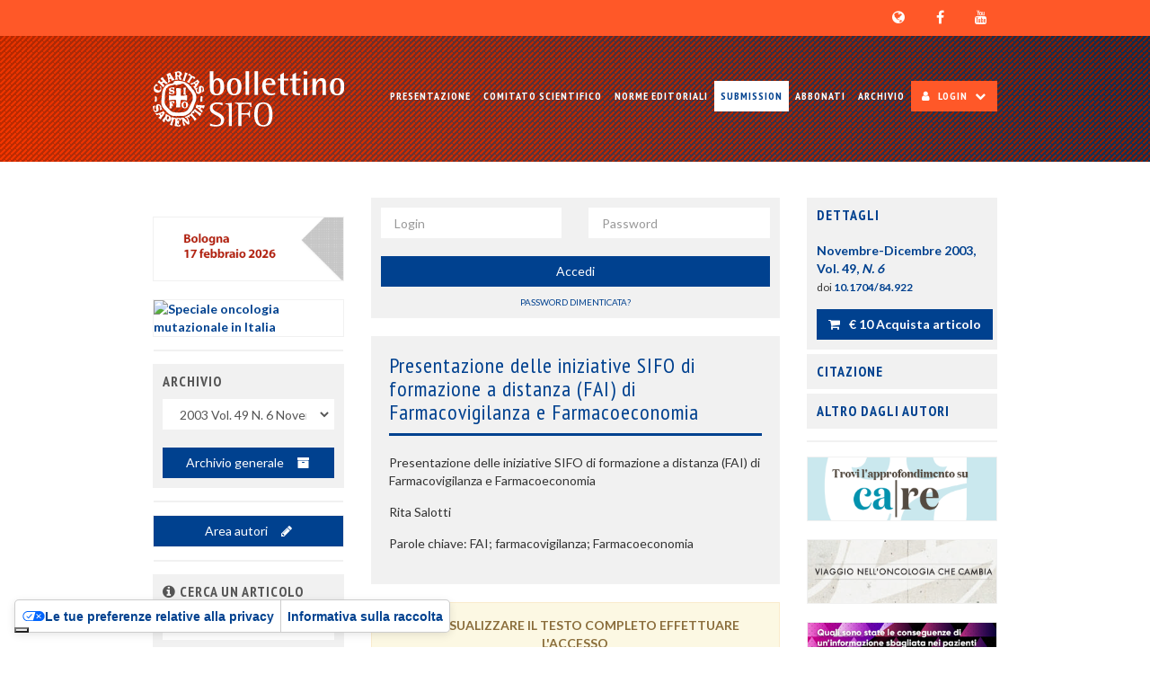

--- FILE ---
content_type: text/html; charset=UTF-8
request_url: https://www.bollettinosifo.it/archivio/84/articoli/922/
body_size: 10095
content:
<!DOCTYPE html>
<html lang="it">
	<head>
		<meta charset="utf-8">
		<meta http-equiv="X-UA-Compatible" content="IE=edge">
		<meta name="viewport" content="width=device-width, initial-scale=1">

		<base href="/">

		<title>Presentazione delle iniziative SIFO di formazione a distanza (FAI) di Farmacovigilanza e Farmacoeconomia | Bollettino SIFO - Bollettino della Società Italiana di Farmacia Ospedaliera e dei Servizi Farmaceutici delle Aziende Sanitarie</title>
		<meta name="title" content="Presentazione delle iniziative SIFO di formazione a distanza (FAI) di Farmacovigilanza e Farmacoeconomia | Bollettino SIFO - Bollettino della Società Italiana di Farmacia Ospedaliera e dei Servizi Farmaceutici delle Aziende Sanitarie">
		<meta name="description" content="">

		<!-- Open Graph / Facebook -->
		<meta property="og:type" content="website">
		<meta property="og:url" content="https://www.bollettinosifo.it/archivio/84/articoli/922/">
		<meta property="og:title" content="Presentazione delle iniziative SIFO di formazione a distanza (FAI) di Farmacovigilanza e Farmacoeconomia | Bollettino SIFO - Bollettino della Società Italiana di Farmacia Ospedaliera e dei Servizi Farmaceutici delle Aziende Sanitarie">
		<meta property="og:description" content="">
		<meta property="og:image" content="https://www.bollettinosifo.it/card/84/922/">

		<!-- Twitter -->
		<meta property="twitter:card" content="summary_large_image">
		<meta property="twitter:url" content="https://www.bollettinosifo.it/archivio/84/articoli/922/">
		<meta property="twitter:title" content="Presentazione delle iniziative SIFO di formazione a distanza (FAI) di Farmacovigilanza e Farmacoeconomia | Bollettino SIFO - Bollettino della Società Italiana di Farmacia Ospedaliera e dei Servizi Farmaceutici delle Aziende Sanitarie">
		<meta property="twitter:description" content="">
		<meta property="twitter:image" content="https://www.bollettinosifo.it/card/84/922/">

		<meta name="citation_title" content="Presentazione delle iniziative SIFO di formazione a distanza (FAI) di Farmacovigilanza e Farmacoeconomia">
		<meta name="citation_author" content="Rita Salotti">
		<meta name="citation_publication_date" content="2003/11/01">
		<meta name="citation_journal_title" content="Bollettino SIFO">
		<meta name="citation_volume" content="49">
		<meta name="citation_issue" content="6">
		<meta name="citation_pdf_url" content="https://www.bollettinosifo.it/r.php?&v=84&a=922&l=392&f=allegati/00084_2003_06/fulltext/354 Farmacovigilanza.pdf">
		
		<link rel="preload" href="/assets/fonts/fontawesome-webfont.woff2?v=4.7.0" as="font" type="font/woff2" crossorigin="anonymous">
				<link rel="stylesheet" href="https://fonts.googleapis.com/css2?family=PT+Sans+Narrow:wght@400;700&family=Lato:wght@400;700&display=swap" crossorigin="anonymous">
				<style id="cxs-style">
						.cxs_css_4{font: 12pt arial,verdana,sans-serif;color: #000000;font-weight: bold;}		</style>
				<link rel="stylesheet" href="/assets/css/style.min.php/style.scss?ver=Mm9H4evtGHIsI">

		<!-- IE10 viewport hack for Surface/desktop Windows 8 bug -->
		<link rel="stylesheet" href="/assets/css/ie10-viewport-bug-workaround.css">

		<!-- Preload iubenda resources -->
						
		<link rel="preload" href="https://cdn.iubenda.com/cs/tcf/stub-v2.js" as="script">
				<link rel="preload" href="https://cdn.iubenda.com/cs/iubenda_cs.js" as="script">
		<link rel="preload" href="https://cdn.iubenda.com/iubenda.js" as="script">
		<link href="https://www.iubenda.com/cookie-solution/confs/js/954152.js" as="script">

		<!--[if lt IE 9]>
			<script src="/assets/js/html5shiv.min.js?ver=3.7.3"></script>
			<script src="/assets/js/respond.min.js?ver=1.4.2"></script>
		<![endif]-->

		<link rel="apple-touch-icon" sizes="57x57" href="/assets/img/favicon/apple-touch-icon-57x57.png">
		<link rel="apple-touch-icon" sizes="60x60" href="/assets/img/favicon/apple-touch-icon-60x60.png">
		<link rel="apple-touch-icon" sizes="72x72" href="/assets/img/favicon/apple-touch-icon-72x72.png">
		<link rel="apple-touch-icon" sizes="76x76" href="/assets/img/favicon/apple-touch-icon-76x76.png">
		<link rel="apple-touch-icon" sizes="114x114" href="/assets/img/favicon/apple-touch-icon-114x114.png">
		<link rel="apple-touch-icon" sizes="120x120" href="/assets/img/favicon/apple-touch-icon-120x120.png">
		<link rel="apple-touch-icon" sizes="144x144" href="/assets/img/favicon/apple-touch-icon-144x144.png">
		<link rel="apple-touch-icon" sizes="152x152" href="/assets/img/favicon/apple-touch-icon-152x152.png">
		<link rel="apple-touch-icon" sizes="180x180" href="/assets/img/favicon/apple-touch-icon-180x180.png">
		
		<link rel="icon" type="image/png" sizes="32x32" href="/assets/img/favicon/favicon-32x32.png">
		<link rel="icon" type="image/png" sizes="192x192" href="/assets/img/favicon/android-chrome-192x192.png">
		<link rel="icon" type="image/png" sizes="16x16" href="/assets/img/favicon/favicon-16x16.png">
		<link rel="icon" type="image/png" sizes="196x196" href="/assets/img/favicon/favicon-196x196.png">
		<link rel="icon" type="image/png" sizes="128x128" href="/assets/img/favicon/favicon-128.png">
		<link rel="icon" type="image/png" sizes="96x96" href="/assets/img/favicon/favicon-96x96.png">

		<link rel="manifest" href="/assets/img/favicon/manifest.php">
		<link rel="mask-icon" href="/assets/img/favicon/safari-pinned-tab.svg" color="#5bbad5">
		<link rel="shortcut icon" href="/assets/img/favicon/favicon.ico">
		<meta name="apple-mobile-web-app-title" content="Bollettino SIFO">
		<meta name="application-name" content="Bollettino SIFO">
		<meta name="msapplication-TileColor" content="ff5828">
		<meta name="msapplication-TileImage" content="/assets/img/favicon/mstile-144x144.png">
		<meta name="msapplication-config" content="/assets/img/favicon/browserconfig.xml">
		<meta name="theme-color" content="ff5828">

		<!-- Global site tag (gtag.js) - Google Analytics -->
		<script nonce="JbF7iHdp" async class="_iub_cs_activate" data-iub-purposes="4" data-suppressedsrc="https://www.googletagmanager.com/gtag/js?id=G-NF5Z8FB727"></script>
		<script>
			window.dataLayer = window.dataLayer || [];
			function gtag(){dataLayer.push(arguments);}
			gtag( 'js', new Date() );
			gtag( 'config', 'G-NF5Z8FB727' );
		</script>

	</head>
	<body class="to-affix loading">
		<div id="loading">
			<div id="loading-spinner"></div>
			<img id="loading-image" src="/assets/img/pensiero-marchio.svg" alt="Caricamento..." />
		</div>
		<main>
			<div class="social-nav-container">
				<nav class="navbar navbar-default navbar-social">
					<div class="container">
						<div class="clearfix">
							<ul class="nav nav-pills pull-right nav-pills-social">
								<li><a href="https://pensiero.it/" target="_blank" rel="noopener noreferrer"><i class="fa fa-globe"></i></a></li>								<li><a href="https://www.facebook.com/PensieroScientifico/" target="_blank" rel="noopener noreferrer"><i class="fa fa-facebook"></i></a></li>								<li><a href="https://www.youtube.com/channel/UC1TWIVi_pGRmDsDMJoRN1NQ" target="_blank" rel="noopener noreferrer"><i class="fa fa-youtube"></i></a></li>															</ul>
						</div>
					</div>
				</nav>
			</div>
			<header id="main-header" class="header-container">
				<nav class="navbar navbar-darker primary-navbar">
					<div class="container">
						<div class="navbar-header">
							<button type="button" class="navbar-toggle collapsed" data-toggle="collapse" data-target="#main-navbar" aria-expanded="false" aria-controls="main-navbar">
								<span class="sr-only">Toggle navigation</span>
								<span class="icon-bar"></span>
								<span class="icon-bar"></span>
								<span class="icon-bar"></span>
							</button>
							<a class="navbar-brand" href="/">
								<div class="logo center-block">
																Bollettino SIFO															</div>
							</a>
						</div>
						<div class="collapse navbar-collapse" id="main-navbar">
							<ul class="nav navbar-nav navbar-right">
								<li class=""><a href="/presentazione/">Presentazione</a>
</li>
<li class=""><a href="/comitato-scientifico/">Comitato Scientifico</a>
</li>
<li class=""><a href="/norme-editoriali/">Norme Editoriali</a>
</li>
<li class="highlighted"><a href="https://www.mypress.it/mypress/submission/index.php?col=d5c6201548a35895d9abe2bdda957026" target="_blank">Submission</a>
</li>
<li class=""><a href="https://pensiero.it/catalogo/riviste/bollettino-sifo" target="_blank">Abbonati</a>
</li>
<li class=""><a href="/archivio-generale/">Archivio</a>
</li>
																<li class="dropdown dropdown-login">
									<a href="#login" class="dropdown-toggle dropdown-toggle-login" data-toggle="dropdown" role="button" aria-haspopup="true" aria-expanded="false"><i class="fa fa-user" aria-hidden="true"></i> Login <i class="fa fa-chevron-down" aria-hidden="true"></i></a>
									<ul class="dropdown-menu dropdown-menu-login">
										<li class="dropdown-header">
											Area Abbonati										</li>
										<li>
											<form method="POST" action="/" id="login_form" name="login_form" class="navbar-form navbar-left login-form">
												<div class="row">
													<div class="form-group col-xxs-4 col-xs-5 col-md-12">
														<label for="m_user" class="sr-only">Login</label>
														<input type="text" id="m_user" name="user" class="col-sm-6 form-control" placeholder="Login" autocomplete="username">
													</div>
													<div class="form-group col-xxs-4 col-xs-5 col-md-12">
														<label for="m_password" class="sr-only">Password</label>
														<input type="password" id="m_password" name="password" class="col-sm-6 form-control" placeholder="Password" autocomplete="current-password">
														<input type="hidden" name="redirect_to" value="/archivio/84/articoli/922/">
													</div>
													<div class="form-group col-xxs-4 col-xs-2 col-md-12">
														<button type="submit" class="btn btn-default btn-block">Accedi</button>
													</div>
													<div class="form-group col-xxs-12">
														<p class="login-msg"></p>
													</div>
													<div class="form-group col-xxs-12">
														<p class="login-pw-recovery">
															<a href="/info-credenziali/">Password dimenticata?</a>
														</p>
													</div>
												</div>
											</form>
										</li>
									</ul>
								</li>
															</ul>
						</div><!--/.nav-collapse -->
					</div>
				</nav>
			</header>
			<div id="main-container">
				 <div class="container">
					<div class="row">
												<article class="col-xs-12 col-md-6 col-md-push-3 col-lg-push-3">
							
										<div class="panel panel-default">
											<div class="panel-body">
												<form method="POST" action="/" id="login_form_article" name="login_form_article" class="login-form">
													<div class="row">
														<div class="col-xxs-12 col-md-6">
															<label for="f_user" class="sr-only">Login</label>
															<input type="text" id="f_user" name="user" class="form-control" placeholder="Login" autocomplete="username">
														</div>
														<div class="col-xxs-12 col-md-6">
															<label for="f_password" class="sr-only">Password</label>
															<input type="password" id="f_password" name="password" class="form-control" placeholder="Password" autocomplete="current-password">
															<input type="hidden" name="redirect_to" value="/archivio/84/articoli/922/">
														</div>
														<div class="col-xxs-12">
															<button type="submit" class="btn btn-default btn-block">Accedi</button>
														</div>
														<div class="col-xxs-12">
															<div class="login-msg"></div>
														</div>
														<div class="col-xxs-12">
															<p class="login-pw-recovery">
																<a href="/info-credenziali/">Password dimenticata?</a>
															</p>
														</div>
													</div>
												</form>
											</div>
										</div>
<section class="panel-group panel-group-article-box" id="article-box-mobile" role="tablist" aria-multiselectable="true">
	<div class="panel panel-default panel-article-box">
		<div id="headingDettagli-mobile" class="panel-heading" role="tab">
			<h4 class="panel-title">
				<a role="button" data-toggle="collapse" data-parent="#article-box-mobile" data-toggle="true" href="#collapseDettagli-mobile" aria-expanded="true" aria-controls="collapseDettagli-mobile">
					Dettagli				</a>
			</h4>
		</div>
		<div id="collapseDettagli-mobile" class="panel-collapse collapse in" role="tabpanel" aria-labelledby="headingDettagli-mobile">
			<div class="panel-body">
				<p>
					<a href="/archivio/84/"><b>Novembre-Dicembre 2003, Vol. 49, <i>N. 6 </i></b></a>											<br>					<small>
																		doi <a href="http://dx.doi.org/10.1704/84.922" target="_blank">10.1704/84.922</a>					</small>
									</p>
								<p class="text-center btn-wrapper">
															<a href="/cr_db.php?car_art_id=922" class="btn btn-default btn-cart-label"><i class="fa fa-shopping-cart" aria-hidden="true"></i> € 10 Acquista articolo</a>				</p>
											</div>
		</div>
	</div>
		<div class="panel panel-default">
		<div id="headingCitazioni-mobile" class="panel-heading" role="tab">
			<h4 class="panel-title">
				<a class="collapsed" role="button" data-toggle="collapse" data-parent="#article-box-mobile" data-toggle="true" href="#collapseCitazioni-mobile" aria-expanded="false" aria-controls="collapseCitazioni-mobile">
					Citazione				</a>
			</h4>
		</div>
		<div id="collapseCitazioni-mobile" class="panel-collapse collapse" role="tabpanel" aria-labelledby="headingCitazioni-mobile">
			<div class="panel-body">
				<p>
					Salotti R. Presentazione delle iniziative SIFO di formazione a distanza (FAI) di Farmacovigilanza e Farmacoeconomia. . doi 10.1704/84.922				</p>
				<h5>Scarica la citazione:</h5>
				<div class="list-group">
					<a href="/citazione/922/tipo/1" class="list-group-item">BibTex</a>
					<a href="/citazione/922/tipo/2" class="list-group-item">EndNote</a>
					<a href="/citazione/922/tipo/3" class="list-group-item">Ris</a>
				</div>
			</div>
		</div>
	</div>
		<div class="panel panel-default">
		<div id="headingAutori-mobile" class="panel-heading" role="tab">
			<h4 class="panel-title">
				<a class="collapsed" role="button" data-toggle="collapse" data-parent="#article-box-mobile" data-toggle="true" href="#collapseAutori-mobile" aria-expanded="false" aria-controls="collapseAutori-mobile">
					Altro dagli autori				</a>
			</h4>
		</div>
		<div id="collapseAutori-mobile" class="panel-collapse collapse" role="tabpanel" aria-labelledby="headingAutori-mobile">
			<div class="panel-body">
				<div class="list-group">
					<a href="/cerca/?&field_name=autore&field_value=Rita+Salotti&field_input=1" class="list-group-item">Articoli di Rita Salotti</a>				</div>
			</div>
		</div>
	</div>
	</section>
							<div class="page-content">
															<div class="page-header">
								<h1 class="article_title">Presentazione delle iniziative SIFO di formazione a distanza (FAI) di Farmacovigilanza e Farmacoeconomia</h1>
							</div>
							<div class="article-body">
								<div class="row">
									<div class="col-lg-12">
										<div class="article_abstract">
											<p class="testoBold">Presentazione delle iniziative SIFO di formazione a distanza (FAI) di Farmacovigilanza e Farmacoeconomia</p><p class="text">Rita Salotti</p><p class="text">Parole chiave: FAI; farmacovigilanza; Farmacoeconomia</p>										</div>
									</div>
								</div>
							</div>
							</div>
														
										<div class="alert alert-warning must-be-logged-in-msg text-center" role="alert">
											<b>PER VISUALIZZARE IL TESTO COMPLETO EFFETTUARE L'ACCESSO</b>
										</div>						</article>						<aside role="complementary" class="col-xxs-12 col-xs-6 col-md-3 col-md-pull-6" id="left-aside">
							<div data-spy="" data-offset-top="59" data-offset-bottom="730">
																<section class="panel panel-banners">
									<header class="panel-heading">
										<h2 class="panel-title text-hide">Advertisement</h2>
									</header>
									<div class="panel-body">
																<div id="placement_772465_0" class="adbutlerbanner"></div>
						<a href="https://forward.recentiprogressi.it/it/archivio-convegni/evento-prevenzione-bologna/" target="_blank"><img src="content/custom/assets/img/banner/300x100-banner-FW-futuro-per-la-prevenzione.gif" width="300" height="100" alt="Forward. Quale futuro per la prevenzione?" class="img-responsive center-block"></a><a href="https://oncoinfo.it/sviluppo-e-organizzazione-della-oncologia-mutazionale-in-italia" target="_blank"><img src="https://oncoinfo.it/wp-content/uploads/2020/10/banner-suppl-pol-sanit.gif" width="" height="" alt="Speciale oncologia mutazionale in Italia" class="img-responsive center-block"></a>									</div>
								</section>
										<section class="panel panel-default">
								<header class="panel-heading">
									<h2 class="panel-title h4">Archivio</h2>
								</header>
								<div class="panel-body">
									<form method="POST" action="/archivio/" id="search_archive" name="search_archive" class="clearfix no-margin">
										<div class="form-group no-margin">
											<label for="vol_id" class="sr-only">Uscite</label>
											<select id="vol_id" name="vol_id" class="form-control input">
<option value="">Numeri usciti</option>
<option value="4602">2025 Vol. 71 N. 5 Settembre-Ottobre</option>
<option value="4575">2025 Vol. 71 N. 4 Luglio-Agosto</option>
<option value="4538">2025 Vol. 71 N. 3 Maggio-Giugno</option>
<option value="4500">2025 Vol. 71 N. 2 Marzo-Aprile</option>
<option value="4476">2025 Vol. 71 N. 1 Gennaio-Febbraio</option>
<option value="4422">2024 Vol. 70 N. 6 Novembre-Dicembre</option>
<option value="4376">2024 Vol. 70 N. 5 Settembre-Ottobre</option>
<option value="4333">2024 Vol. 70 N. 4 Luglio-Agosto</option>
<option value="4302">2024 Vol. 70 N. 3 Maggio-Giugno</option>
<option value="4281">2024 Vol. 70 N. 2 Marzo-Aprile</option>
<option value="4238">2024 Vol. 70 N. 1 Gennaio-Febbraio</option>
<option value="4186">2023 Vol. 69 N. 6 Novembre-Dicembre</option>
<option value="4146">2023 Vol. 69 N. 5 Settembre-Ottobre</option>
<option value="4114">2023 Vol. 69 N. 4 Luglio-Agosto</option>
<option value="4069">2023 Vol. 69 N. 3 Maggio-Giugno</option>
<option value="4038">2023 Vol. 69 N. 2 Marzo-Aprile</option>
<option value="4003">2023 Vol. 69 N. 1 Gennaio-Febbraio</option>
<option value="3959">2022 Vol. 68 N. 6 Novembre-Dicembre</option>
<option value="3915">2022 Vol. 68 N. 5 Settembre-Ottobre</option>
<option value="3889">2022 Vol. 68 N. 4 Luglio-Agosto</option>
<option value="3894">2022 Vol. 68 Suppl. 1 al N. 4 Luglio-Agosto</option>
<option value="3851">2022 Vol. 68 N. 3 Maggio-Giugno</option>
<option value="3794">2022 Vol. 68 N. 2 Marzo-Aprile</option>
<option value="3764">2022 Vol. 68 N. 1 Gennaio-Febbraio</option>
<option value="3756">2021 Vol. 67 N. 6 Novembre-Dicembre</option>
<option value="3691">2021 Vol. 67 N. 5 Luglio-Ottobre</option>
<option value="3639">2021 Vol. 67 N. 3 Maggio-Giugno</option>
<option value="3604">2021 Vol. 67 N. 1 Gennaio-Aprile</option>
<option value="3529">2020 Vol. 66 N. 6 Novembre-Dicembre</option>
<option value="3468">2020 Vol. 66 N. 5 Settembre-Ottobre</option>
<option value="3440">2020 Vol. 66 N. 4 Luglio-Agosto</option>
<option value="3396">2020 Vol. 66 N. 3 Maggio-Giugno</option>
<option value="3379">2020 Vol. 66 N. 2 Marzo-Aprile</option>
<option value="3321">2020 Vol. 66 N. 1 Gennaio-Febbraio</option>
<option value="3291">2019 Vol. 65 N. 6 Novembre-Dicembre</option>
<option value="3250">2019 Vol. 65 N. 5 Settembre-Ottobre</option>
<option value="3205">2019 Vol. 65 N. 4 Luglio-Agosto</option>
<option value="3184">2019 Vol. 65 N. 3 Maggio-Giugno</option>
<option value="3156">2019 Vol. 65 N. 2 Marzo-Aprile</option>
<option value="3100">2019 Vol. 65 N. 1 Gennaio-Febbraio</option>
<option value="3086">2018 Vol. 64 N. 6 Novembre-Dicembre</option>
<option value="3008">2018 Vol. 64 N. 5 Settembre-Ottobre</option>
<option value="2976">2018 Vol. 64 N. 4 Luglio-Agosto</option>
<option value="2934">2018 Vol. 64 N. 3 Maggio-Giugno</option>
<option value="2900">2018 Vol. 64 N. 2 Marzo-Aprile</option>
<option value="2873">2018 Vol. 64 N. 1 Gennaio-Febbraio</option>
<option value="2843">2017 Vol. 63 N. 6 Novembre-Dicembre</option>
<option value="2805">2017 Vol. 63 N. 5 Luglio-Ottobre</option>
<option value="2826">2017 Vol. 63 Suppl. 1 al N. 5 Settembre-Ottobre</option>
<option value="2727">2017 Vol. 63 N. 3 Maggio-Giugno</option>
<option value="2688">2017 Vol. 63 N. 2 Marzo-Aprile</option>
<option value="2640">2017 Vol. 63 N. 1 Gennaio-Febbraio</option>
<option value="2598">2016 Vol. 62 N. 6 Novembre-Dicembre</option>
<option value="2460">2016 Vol. 62 N. 5 Settembre-Ottobre</option>
<option value="2472">2016 Vol. 62 Suppl. 1 al N. 5 Settembre-Ottobre</option>
<option value="2326">2016 Vol. 62 N. 4 Luglio-Agosto</option>
<option value="2286">2016 Vol. 62 N. 3 Maggio-Giugno</option>
<option value="2242">2016 Vol. 62 N. 2 Marzo-Aprile</option>
<option value="2156">2016 Vol. 62 N. 1 Gennaio-Febbraio</option>
<option value="2120">2015 Vol. 61 N. 6 Novembre-Dicembre</option>
<option value="2070">2015 Vol. 61 N. 5 Settembre-Ottobre</option>
<option value="2006">2015 Vol. 61 N. 4 Luglio-Agosto</option>
<option value="1974">2015 Vol. 61 N. 3 Maggio-Giugno</option>
<option value="1892">2015 Vol. 61 N. 2 Marzo-Aprile</option>
<option value="1824">2015 Vol. 61 N. 1 Gennaio-Febbraio</option>
<option value="1802">2014 Vol. 60 N. 6 Novembre-Dicembre</option>
<option value="1760">2014 Vol. 60 N. 5 Settembre-Ottobre</option>
<option value="1684">2014 Vol. 60 N. 4 Luglio-Agosto</option>
<option value="1612">2014 Vol. 60 N. 3 Maggio-Giugno</option>
<option value="1557">2014 Vol. 60 N. 2 Marzo-Aprile</option>
<option value="1519">2014 Vol. 60 N. 1 Gennaio-Febbraio</option>
<option value="1451">2013 Vol. 59 N. 6 Novembre-Dicembre</option>
<option value="1388">2013 Vol. 59 N. 5 Luglio-Ottobre</option>
<option value="1343">2013 Vol. 59 N. 3 Maggio-Giugno</option>
<option value="1306">2013 Vol. 59 N. 2 Marzo-Aprile</option>
<option value="1275">2013 Vol. 59 N. 1 Gennaio-Febbraio</option>
<option value="1238">2012 Vol. 58 N. 5 Settembre-Dicembre</option>
<option value="1209">2012 Vol. 58 N. 4 Luglio-Agosto</option>
<option value="1199">2012 Vol. 58 N. 3 Maggio-Giugno</option>
<option value="1162">2012 Vol. 58 N. 2 Marzo-Aprile</option>
<option value="1124">2012 Vol. 58 N. 1 Gennaio-Febbraio</option>
<option value="1061">2011 Vol. 57 N. 6 Novembre-Dicembre</option>
<option value="1031">2011 Vol. 57 N. 5 Settembre-Ottobre</option>
<option value="995">2011 Vol. 57 N. 4 Luglio-Agosto</option>
<option value="932">2011 Vol. 57 N. 3 Maggio-Giugno</option>
<option value="890">2011 Vol. 57 N. 2 Marzo-Aprile</option>
<option value="751">2011 Vol. 57 N. 1 Gennaio-Febbraio</option>
<option value="599">2010 Vol. 56 N. 6 Novembre-Dicembre</option>
<option value="550">2010 Vol. 56 N. 5 Settembre-Ottobre</option>
<option value="543">2010 Vol. 56 N. 4 Luglio-Agosto</option>
<option value="528">2010 Vol. 56 N. 3 Maggio-Giugno</option>
<option value="498">2010 Vol. 56 N. 2 Marzo-Aprile</option>
<option value="491">2010 Vol. 56 N. 1 Gennaio-Febbraio</option>
<option value="489">2009 Vol. 55 N. 6 Novembre-Dicembre</option>
<option value="466">2009 Vol. 55 N. 5 Settembre-Ottobre</option>
<option value="457">2009 Vol. 55 N. 4 Luglio-Agosto</option>
<option value="451">2009 Vol. 55 N. 3 Maggio-Giugno</option>
<option value="442">2009 Vol. 55 N. 1 Gennaio-Aprile</option>
<option value="426">2008 Vol. 54 N. 6 Novembre-Dicembre</option>
<option value="400">2008 Vol. 54 N. 5 Settembre-Ottobre</option>
<option value="403">2008 Vol. 54 N. 4 Luglio-Agosto</option>
<option value="383">2008 Vol. 54 N. 3 Maggio-Giugno</option>
<option value="382">2008 Vol. 54 N. 2 Marzo-Aprile</option>
<option value="359">2008 Vol. 54 N. 1 Gennaio-Febbraio</option>
<option value="358">2007 Vol. 53 N. 6 Novembre-Dicembre</option>
<option value="310">2007 Vol. 53 N. 5 Settembre-Ottobre</option>
<option value="298">2007 Vol. 53 N. 4 Luglio-Agosto</option>
<option value="291">2007 Vol. 53 N. 3 Maggio-Giugno</option>
<option value="281">2007 Vol. 53 N. 2 Marzo-Aprile</option>
<option value="248">2007 Vol. 53 N. 1 Gennaio-Febbraio</option>
<option value="240">2006 Vol. 52 N. 6 Novembre-Dicembre</option>
<option value="196">2006 Vol. 52 N. 5 Settembre-Ottobre</option>
<option value="170">2006 Vol. 52 N. 4 Luglio-Agosto</option>
<option value="149">2006 Vol. 52 N. 3 Maggio-Giugno</option>
<option value="144">2006 Vol. 52 N. 2 Marzo-Aprile</option>
<option value="136">2006 Vol. 52 N. 1 Gennaio-Febbraio</option>
<option value="131">2005 Vol. 51 N. 6 Novembre-Dicembre</option>
<option value="110">2005 Vol. 51 N. 5 Settembre-Ottobre</option>
<option value="94">2005 Vol. 51 N. 4 Luglio-Agosto</option>
<option value="93">2005 Vol. 51 N. 3 Maggio-Giugno</option>
<option value="92">2005 Vol. 51 N. 2 Marzo-Aprile</option>
<option value="91">2005 Vol. 51 N. 1 Gennaio-Febbraio</option>
<option value="90">2004 Vol. 50 N. 6 Novembre-Dicembre</option>
<option value="83">2004 Vol. 50 N. 5 Settembre-Ottobre</option>
<option value="82">2004 Vol. 50 N. 4 Luglio-Agosto</option>
<option value="81">2004 Vol. 50 N. 3 Maggio-Giugno</option>
<option value="80">2004 Vol. 50 N. 2 Marzo-Aprile</option>
<option value="79">2004 Vol. 50 N. 1 Gennaio-Febbraio</option>
<option value="84" selected="selected">2003 Vol. 49 N. 6 Novembre-Dicembre</option>
<option value="85">2003 Vol. 49 N. 5 Settembre-Ottobre</option>
<option value="86">2003 Vol. 49 N. 4 Luglio-Agosto</option>
<option value="87">2003 Vol. 49 N. 3 Maggio-Giugno</option>
<option value="88">2003 Vol. 49 N. 2 Marzo-Aprile</option>
<option value="89">2003 Vol. 49 N. 1 Gennaio-Febbraio</option>
</select>										</div>
									</form>
								</div>
								<div class="panel-body text-center">
									<a href="/archivio-generale/" class="btn btn-default btn-block">Archivio generale <i class="fa fa-archive"></i></a>
								</div>
							</section>
														<section class="panel panel-default">
																	<a href="//www.mypress.it/mypress/submission/index.php?col=d5c6201548a35895d9abe2bdda957026" target="blank" class="btn btn-default btn-block">Area autori <i class="fa fa-pencil"></i></a>
															</section>
							
							<section class="panel panel-default">
								<header class="panel-heading">
									<h2 class="panel-title h4"><a tabindex="0" role="button" data-toggle="popover" data-html="true" data-trigger="focus" title="" data-content="La ricerca avviene liberamente all'interno di un campo di ricerca appositamente selezionato dal menù a tendina a scelta tra: &lt;b&gt;titolo&lt;/b&gt;, &lt;b&gt;autore&lt;/b&gt;, &lt;b&gt;riassunto&lt;/b&gt; o &lt;b&gt;parola chiave&lt;/b&gt;.
Quindi, ad esempio, inserendo &quot;&lt;b&gt;cina&lt;/b&gt;&quot; troverete articoli che contengono sia &quot;medi&lt;b&gt;CINA&lt;/b&gt;&quot;, che &quot;&lt;b&gt;CINA&lt;/b&gt;&quot; che &quot;vac&lt;b&gt;CINA&lt;/b&gt;zione&quot;. Nei campi &lt;b&gt;autore&lt;/b&gt; e &lt;b&gt;parola chiave&lt;/b&gt; verrà suggerito un elenco di possibili scelte in base ai primi 3 caratteri digitati. La ricerca può essere eseguita digitando almeno &lt;i&gt;3&lt;/i&gt; caratteri con per un massimo di &lt;i&gt;120&lt;/i&gt; occorrenze." data-original-title="Aiuto"><i class="fa fa-info-circle" aria-hidden="true"></i></a> Cerca un articolo</h2>
								</header>
								<div class="panel-body">
									<form method="POST" action="/cerca/" id="search_by" name="search_by" class="clearfix">
										<div class="form-group">
											<label for="field_name" class="sr-only">Nel campo</label>
											<select id="field_name" name="field_name" class="form-control input">
												<option value="" disabled selected hidden>Scegli il campo dove cercare</option>
												<option value="titolo">Titolo</option><option value="autore">Autore</option><option value="riassunto">Riassunto</option><option value="parola-chiave">Parola chiave</option>											</select>
											<span class="help-block hidden help-block">Scegli il campo dove cercare</span>
										</div>
										<div class="form-inline">
											<div class="form-group">
												<label for="field_value" class="sr-only">Cerca per titolo</label>
												<input type="text" name="field_value" id="field_value" class="form-control typeahead" data-field="" placeholder="Il testo" value="" size="26" maxlength="255" autocomplete="off">
												<span class="help-block hidden help-block">Digitare il testo da ricercare (min 3 caratteri)</span>
											</div>
											<button type="submit" class="btn btn-default"><i class="fa fa-search" aria-hidden="true"></i> <span class="text-hide">Cerca</span></button>
										</div>
										<input type="hidden" name="field_input" value="1">
									</form>
								</div>
							</section>							</div>
						</aside>
						<aside role="complementary" class="col-xxs-12 col-xs-6 col-md-3" id="right-aside">
							<div data-spy="" data-offset-top="59" data-offset-bottom="730">
								
<section class="panel-group panel-group-article-box" id="article-box-desktop" role="tablist" aria-multiselectable="true">
	<div class="panel panel-default panel-article-box">
		<div id="headingDettagli-desktop" class="panel-heading" role="tab">
			<h4 class="panel-title">
				<a role="button" data-toggle="collapse" data-parent="#article-box-desktop" data-toggle="true" href="#collapseDettagli-desktop" aria-expanded="true" aria-controls="collapseDettagli-desktop">
					Dettagli				</a>
			</h4>
		</div>
		<div id="collapseDettagli-desktop" class="panel-collapse collapse in" role="tabpanel" aria-labelledby="headingDettagli-desktop">
			<div class="panel-body">
				<p>
					<a href="/archivio/84/"><b>Novembre-Dicembre 2003, Vol. 49, <i>N. 6 </i></b></a>											<br>					<small>
																		doi <a href="http://dx.doi.org/10.1704/84.922" target="_blank">10.1704/84.922</a>					</small>
									</p>
								<p class="text-center btn-wrapper">
															<a href="/cr_db.php?car_art_id=922" class="btn btn-default btn-cart-label"><i class="fa fa-shopping-cart" aria-hidden="true"></i> € 10 Acquista articolo</a>				</p>
											</div>
		</div>
	</div>
		<div class="panel panel-default">
		<div id="headingCitazioni-desktop" class="panel-heading" role="tab">
			<h4 class="panel-title">
				<a class="collapsed" role="button" data-toggle="collapse" data-parent="#article-box-desktop" data-toggle="true" href="#collapseCitazioni-desktop" aria-expanded="false" aria-controls="collapseCitazioni-desktop">
					Citazione				</a>
			</h4>
		</div>
		<div id="collapseCitazioni-desktop" class="panel-collapse collapse" role="tabpanel" aria-labelledby="headingCitazioni-desktop">
			<div class="panel-body">
				<p>
					Salotti R. Presentazione delle iniziative SIFO di formazione a distanza (FAI) di Farmacovigilanza e Farmacoeconomia. . doi 10.1704/84.922				</p>
				<h5>Scarica la citazione:</h5>
				<div class="list-group">
					<a href="/citazione/922/tipo/1" class="list-group-item">BibTex</a>
					<a href="/citazione/922/tipo/2" class="list-group-item">EndNote</a>
					<a href="/citazione/922/tipo/3" class="list-group-item">Ris</a>
				</div>
			</div>
		</div>
	</div>
		<div class="panel panel-default">
		<div id="headingAutori-desktop" class="panel-heading" role="tab">
			<h4 class="panel-title">
				<a class="collapsed" role="button" data-toggle="collapse" data-parent="#article-box-desktop" data-toggle="true" href="#collapseAutori-desktop" aria-expanded="false" aria-controls="collapseAutori-desktop">
					Altro dagli autori				</a>
			</h4>
		</div>
		<div id="collapseAutori-desktop" class="panel-collapse collapse" role="tabpanel" aria-labelledby="headingAutori-desktop">
			<div class="panel-body">
				<div class="list-group">
					<a href="/cerca/?&field_name=autore&field_value=Rita+Salotti&field_input=1" class="list-group-item">Articoli di Rita Salotti</a>				</div>
			</div>
		</div>
	</div>
	</section>
								<section class="panel panel-banners">
									<header class="panel-heading">
										<h2 class="panel-title text-hide">Advertisement</h2>
									</header>
									<div class="panel-body">
										<a href="https://careonline.it/speciale/prevenzione-e-gestione-dellinfezione-da-hiv/" target="_blank"><img src="content/custom/assets/img/banner/banner-CARE-Speciale-HIV.gif" width="300" height="100" alt="Prevenzione e gestione dell’infezione da Hiv" class="img-responsive center-block"></a><a href="https://oncoinfo.it/rubrica/on-track-da-zero-al-centro/" target="_blank"><img src="./content/custom/assets/img/banner/banner-oN-TRacK-300x100.gif" width="" height="" alt="oN-TRacK - Da zero al centro" class="img-responsive center-block"></a>						<div id="placement_522752_0" class="adbutlerbanner"></div>
						<a href="https://drtalk.it/quali-sono-state-le-conseguenze-di-uninformazione-sbagliata-nei-pazienti-affetti-da-covid-19-ivan-gentile/" target="_blank"><img src="content/custom/assets/img/banner/GENTILE.png" width="300" height="100" alt="Quali sono state le conseguenze di un’informazione sbagliata nei pazienti affetti da COVID-19 - Ivan Gentile" class="img-responsive center-block"></a>									</div>
								</section>
										<section class="panel panel-default">
								<header class="panel-heading">
									<h2 class="panel-title h4">Interviste video</h2>
								</header>
																<div class="panel-body">
									<p class="text-center">
										<span class="thumbnail">
											<a href="https://careonline.it/2024/12/la-gestione-delle-car-t-levoluzione-del-farmacista-ospedaliero-e-le-sfide-per-il-futuro/" target="_blank">
												<img src="./content/custom/assets/img/interviste_Cavaliere_Ladisa.jpg" alt="Nella gestione delle CAR-T la figura del farmacista ospedaliero gioca un ruolo determinante." class="img-responsive center-block" />
											</a>
											<a href="https://careonline.it/2024/12/la-gestione-delle-car-t-levoluzione-del-farmacista-ospedaliero-e-le-sfide-per-il-futuro/" target="_blank">Nella gestione delle CAR-T la figura del farmacista ospedaliero gioca un ruolo determinante.</a>
										</span>
									</p>
									<p>
										La <b>rivista CARE</b> ha affrontato il tema della loro governance e sostenibilità con <b>Arturo Cavaliere</b>, e quello della loro sicurezza ed efficacia con <b>Vito Ladisa</b>.<br /><br />
										<b>Arturo Cavaliere</b> Direttore Farmacia Ospedaliera, AOU Sant’Andrea, Roma<br />
										<b>Vito Ladisa</b> Direttore Farmacia Ospedaliera, Fondazione IRCCS INT, Milano
									</p>
								</div>
							</section>									<section class="panel panel-top">
										<header class="panel-heading">
											<h2 class="panel-title h4">I più letti</h2>
										</header>
										<div class="panel-body">
											<div class="list-group">
												<a href="/archivio/4602/articoli/46089/" class="list-group-item"><strong>Linea guida AIFA sugli studi clinici osservazionali:
quali novità?</strong><span>di <em>Francesca Marchesini</em> et al.</span></a><a href="/archivio/4602/articoli/46087/" class="list-group-item"><strong>Infezioni Correlate all’Assistenza (ICA): 
monitoraggio dei principali patogeni responsabili e aderenza alle ...</strong><span>di <em>Maria Grazia Ruccolo</em> et al.</span></a><a href="/archivio/1760/articoli/19100/" class="list-group-item"><strong>I registri di monitoraggio AIFA</strong><span>di <em>Anna Carollo</em> et al.</span></a>											</div>
											<a href="/top-list/" class="btn btn-default btn-block">Lista completa <small>(ultimi 30 giorni)</small></a>
										</div>
									</section>
										</div>
						</aside>
					</div>
				</div>
			</div>
			<footer id="main-footer">
				<div class="container">
					<div class="row footer">
						<div class="col-xxs-12 col-xs-6 col-sm-6 col-md-4">
														<div class="panel panel-default">
								<div class="panel-heading">
									<div class="panel-title text-uppercase">ISCRIVITI ALLA NEWSLETTER VA' PENSIERO</div>
								</div>
								<div class="panel-body">
									<form id="mailup_form" name="mailup_form" method="GET" action="https://i8c7i.emailsp.com/frontend/subscribe.aspx" novalidate="novalidate">
										<div class="form-group">
											<label for="campo1" class="sr-only">Nome</label>
											<input type="text" class="form-control" name="campo1" id="campo1" placeholder="Nome">
										</div>
										<div class="form-group">
											<label for="campo2" class="sr-only">Cognome</label>
											<input type="text" class="form-control" name="campo2" id="campo2" placeholder="Cognome">
										</div>
										<div class="form-group">
											<label for="email" class="sr-only">Email</label>
											<input type="email" class="form-control" name="email" id="email" placeholder="Email*" required="required" autocomplete="on">
										</div>
										<div class="form-group">
											<div class="checkbox">
												<label>
													<input type="checkbox" name="acceptance" value="true" required="required">
													<small>Presa visione dell’<a href="https://pensiero.it/wp-content/uploads/2022/03/IPSE_informativa.pdf" target="_blank" rel="noopener">informativa privacy</a>, presto il consenso al trattamento dei miei dati personali per l’invio via posta, e-mail o telefono di comunicazioni di carattere informativo e commerciale (relative a prodotti, servizi, attività ed eventi realizzati/organizzati da Il Pensiero Scientifico Editore s.r.l.).</small>
												</label>
											</div>
																					</div>
										<div id="recaptcha1" class="g-recaptcha"
											data-sitekey="6Ldeq9QZAAAAANR2MSMiiVGwW1FMu5dwC2ynFN9_"
											data-size="invisible"
											data-badge="bottomleft">
										</div>
										<button type="submit" class="btn btn-default btn-block">Iscriviti</button>
										<hr>
										<p class="text-right">
											<a href="https://pensiero.it/va-pensiero" class="text-uppercase" target="_blank">Archivio <i class="fa fa-archive" aria-hidden="true"></i></a>										</p>
										<input type="hidden" name="list" value="8">
																				<input type="hidden" name="method" value="ajax">
										<input type="hidden" name="language" value="IT">
										<input type="hidden" name="confirm" value="true">
										<input type="hidden" name="retcode" value="1">
									</form>
								</div>
							</div>
						</div>
						<div class="col-xxs-12 col-xs-6 col-sm-6 col-md-4">
							<div class="panel panel-default">
								<div class="panel-heading">
									<div class="panel-title text-uppercase">Info</div>
								</div>
								<div class="panel-body">
									<div class="list-group">
										<a href="/#credits" class="list-group-item" role="button" data-toggle="modal" data-target="#credits">Credits</a>
																				<a href="mailto:info@bollettinosifo.it" class="list-group-item">Contatti</a>
																				<a href="//www.mypress.it/mypress/submission/index.php?col=d5c6201548a35895d9abe2bdda957026" target="blank" class="list-group-item">Area autori</a>									</div>
									<div class="clearfix">
										<ul class="nav nav-pills nav-pills-social">
										<li><a href="https://pensiero.it/" target="_blank" rel="noopener noreferrer"><i class="fa fa-globe"></i></a></li>										<li><a href="https://www.facebook.com/PensieroScientifico/" target="_blank" rel="noopener noreferrer"><i class="fa fa-facebook"></i></a></li>										<li><a href="https://www.youtube.com/channel/UC1TWIVi_pGRmDsDMJoRN1NQ" target="_blank" rel="noopener noreferrer"><i class="fa fa-youtube"></i></a></li>																				</ul>
									</div>
								</div>
							</div>
						</div>
						<div class="col-xxs-12 col-sm-4 col-sm-offset-1 col-md-4 col-md-offset-0">
							<div id="pensiero-logo">
								<p class="text-center">
									<a href="https://pensiero.it/" target="_blank">
										<img src="/assets/img/pensiero-logo.svg" class="img-responsive center-block" onerror="this.src='/assets/img/pensiero-logo.png';this.onerror=null;" alt="Pensiero Scientifico Editore">
									</a>
								</p>
								<p class="text-center">
									<span>Via San Giovanni Valdarno 8<br>
									00138 Roma<br>
									<a href="mailto:pensiero@pensiero.it" target="_blank">pensiero@pensiero.it</a><br>
									<a href="mailto:amministrazione@pec.pensiero.com" target="_blank">amministrazione@pec.pensiero.com</a></span>
								</p>
							</div>
						</div>
					</div>
				</div>
				<div class="container-fluid">
					<div class="row footer-copy">
						<div class="col-lg-12">
							<p class="text-center">
								<small>Riproduzione e diritti riservati - ISSN online: 0037-8798 |  <a href="https://www.iubenda.com/privacy-policy/954152" class="iubenda-nostyle no-brand iubenda-embed" title="Privacy Policy" rel="noopener noreferrer">Privacy Policy</a> -  <a href="https://www.iubenda.com/privacy-policy/954152/cookie-policy" class="iubenda-nostyle no-brand iubenda-embed" title="Cookie Policy" rel="noopener noreferrer">Cookie Policy</a></small>
							</p>
						</div>
					</div>
				</div>
			</footer>
		</main>

		<a href="#" id="return-to-top"><i class="fa fa-chevron-up" aria-hidden="true"></i></a>

		<div class="modal fade" tabindex="-1" role="dialog" id="lightbox">
			<div class="modal-dialog modal-md" role="document">
				<div class="modal-content">
					<img src="" alt="" class="img-responsive center-block">
				</div>
			</div>
		</div>

		<div class="modal fade" tabindex="-1" role="dialog" id="featured">
			<div class="modal-dialog modal-lg" role="document">
				<div class="modal-content">
					<div class="modal-header">
						<button type="button" class="close" data-dismiss="modal" aria-label="Close"><span aria-hidden="true">&times;</span></button>
						<div class="h4 modal-title"></div>
					</div>
					<div class="modal-body">
						<div class="embed-responsive embed-responsive-16by9">
							<iframe class="_iub_cs_activate embed-responsive-item" data-suppressedsrc="" src="//cdn.iubenda.com/cookie_solution/empty.html"></iframe>
						</div>
					</div>
				</div>
			</div>
		</div>

		<div class="modal fade" tabindex="-1" role="dialog" id="credits">
			<div class="modal-dialog" role="document">
				<div class="modal-content">
					<div class="modal-header sr-only">
						<button type="button" class="close" data-dismiss="modal" aria-label="Close"><span aria-hidden="true">&times;</span></button>
						<div class="h4 modal-title">Credits</div>
					</div>
					<div class="modal-body">
						<p>
							<img src="/assets/img/think2-w-logo.png" class="img-responsive" alt="Think2It logo" title="Think2It">
						</p>
						<ul>
							<li>
								<b>Responsabile tecnico:</b><span>Giorgio De Fiore</span>
							</li>
							<li>
								<b>Progetto grafico e realizzazione:</b><span>Pamela Appella</span>
							</li>
							<li>
								<b>Full Stack Developer:</b><span>Simone Maggio</span>
							</li>
							<li>
								<b>Multimedia:</b><span>Lucia Zarra</span>
							</li>
													</ul>
						<p>
							Si ringrazia <b><a href="https://pensiero.it/" target="_blank">Il Pensiero Scientifico Editore</a></b> per la consulenza editoriale
						</p>
					</div>
				</div>
			</div>
		</div>

		<script nonce="oiAx2Rij">
			var maincolor = 'ff5828';
			var iub_accept_caption_btn = 'Accetta';
			var iub_reject_caption_btn = 'Rifiuta';
			
			var a_cxs_css = {"titolo":{"css_id":"4","css_classe":"font: 12pt  arial, verdana, sans-serif; color: #000000; font-weight: bold;"}};
			var n_art_id = "922";

			var iub_siteId = '145479';
			var iub_cookiePolicyId = '954152';
			var iub_iframe_msg = 'Abilita i cookie<br>per visualizzare il contenuto integrato<br>oppure visita il';
			var typehead_max_result = '20';
		</script>

		<script src="/assets/js/iubenda.js"></script>
		<script src="/assets/js/jquery.min.js" defer></script>
		<script src="/assets/js/bootstrap.min.js" defer></script>
		<script src="/assets/js/jquery.placeholder.js" defer></script>
		<script src="/assets/js/jquery.cookie.js" defer></script>
		<script src="/assets/js/scripts.min.js?ver=Mm9H4evtGHIsI" defer></script>
		<script defer class="_iub_cs_activate" data-iub-purposes="5" type="text/plain" data-suppressedsrc="/assets/js/adbutler.js"></script>
		<script defer class="_iub_cs_activate" data-iub-purposes="2" type="text/plain" data-suppressedsrc="/assets/js/youtube.js"></script>

		<!-- IE10 viewport hack for Surface/desktop Windows 8 bug -->
		<script src="/assets/js/ie10-viewport-bug-workaround.js"></script>
		
		
				<script type="text/javascript">
			window.addEventListener( 'buildadbutler', function () {
				var plc772465 = window.plc772465 || 0;
				AdButler.ads.push({
					handler: function( opt ) {
						AdButler.register(154931, 772465, [300,100], 'placement_772465_'+opt.place, opt);
					},
					opt: {
						place: plc772465++,
						keywords: abkw,
						domain: 'servedbyadbutler.com',
						click:'CLICK_MACRO_PLACEHOLDER'
					}
				});
			});
		</script>
				<script type="text/javascript">
			window.addEventListener( 'buildadbutler', function () {
				var plc522752 = window.plc522752 || 0;
				AdButler.ads.push({
					handler: function( opt ) {
						AdButler.register(154931, 522752, [279,180], 'placement_522752_'+opt.place, opt);
					},
					opt: {
						place: plc522752++,
						keywords: abkw,
						domain: 'servedbyadbutler.com',
						click:''
					}
				});
			});
		</script>
		
	</body>
</html>


--- FILE ---
content_type: image/svg+xml
request_url: https://www.bollettinosifo.it/content/custom/assets/img/logo-w.svg
body_size: 12842
content:
<svg id="af9f7ea3-a7b1-4f4c-9b4d-f99ae08662dc" data-name="Livello 1" xmlns="http://www.w3.org/2000/svg" viewBox="0 0 380 150"><path d="M138.3743,83.13293a50.3557,50.3557,0,0,0-10.21549-1.10439c-9.18015,0-15.04716,4.14144-15.04716,11.665,0,14.495,22.15659,12.76939,22.15659,24.4344,0,5.867-3.58923,8.766-9.66331,8.766a29.5773,29.5773,0,0,1-12.01012-3.037v4.76265A53.56393,53.56393,0,0,0,124.6386,130c8.90405,0,16.77275-3.79629,16.77275-13.32153,0-15.11621-22.77781-13.73575-22.77781-24.64145,0-4.21045,3.38216-6.90242,8.35186-6.90242a28.56826,28.56826,0,0,1,11.3889,2.83Z" style="fill:#fff"/><path d="M150.5915,129.24075h6.00505V82.78785l-12.90742,1.58751v1.17341c4.76263.55219,6.90237.34514,6.90237,5.10773Z" style="fill:#fff"/><path d="M169.642,129.24075h6.005V106.32491h8.766c5.867,0,6.07409,1.86364,6.76432,5.867H192.765V97.904h-1.58754c-.55219,3.2441-1.03536,5.72895-6.76432,5.72895h-8.766V90.03529c0-3.72728.2761-4.55554,4.21045-4.55554H187.105c5.729,0,5.65993,2.1397,6.35017,5.72895h2.13973l-.34511-8.42085H162.67064v1.17341c6.00506.82826,6.97139,2.1397,6.97139,6.074Z" style="fill:#fff"/><path d="M219.27005,127.3081c-10.83673,0-11.31989-12.63136-11.31989-21.25932,0-9.52524.75926-21.32828,11.31989-21.32828,10.69866,0,11.18182,12.6313,11.18182,21.32828C230.45187,115.50506,229.69261,127.3081,219.27005,127.3081Zm0,2.6919c13.66667,0,17.94614-9.31819,17.94614-23.95122,0-13.73569-4.14142-24.02024-17.94614-24.02024-13.73571,0-18.08421,9.24917-18.08421,24.02024C201.18584,119.78453,205.05116,130,219.27005,130Z" style="fill:#fff"/><path d="M17.13219,85.80025a20.30664,20.30664,0,0,0,5.95841,10.357c1.59305,1.4342,3.06449,3.00372,4.56145,4.54187,1.236,1.26931,2.25429,2.833,3.67472,3.82961,3.76884,2.64664,7.72407,4.98338,12.65051,4.50463a7.169,7.169,0,0,1,1.57149.27266,4.9838,4.9838,0,0,0,1.18107.06287c.85738-.08837,1.70878-.32176,2.56616-.33745,2.531-.04706,5.06373-.05688,7.59469-.00586a21.59683,21.59683,0,0,0,8.71289-1.48522,24.04919,24.04919,0,0,0,6.60977-3.98864c.89463-.76123,1.50078-1.89128,2.44846-2.55635,2.14634-1.50869,3.31171-3.79633,4.51432-5.90938,1.26752-2.2268,1.74028-4.895,2.64078-7.34154.66315-1.803,1.49108-3.54522,2.17974-5.33842A26.96456,26.96456,0,0,0,85.782,77.17946a57.76985,57.76985,0,0,0,.32176-6.88831c.11184-3.01941-1.19088-5.59348-2.58773-8.12624-.88481-1.60688-1.82853-3.18035-2.7683-4.75574-.1158-.19231-.38451-.28452-.56113-.44929a19.81374,19.81374,0,0,1-1.69514-1.62256c-.7847-.922-1.49491-1.90493-2.22477-2.87224-.19423-.2589-.47671-.55323-.48258-.83572-.02167-.99078-.051-1.8599-1.42833-1.7932-.23147.01173-.516-.39828-.722-.65729a15.18211,15.18211,0,0,0-4.642-4.38093c-2.13844-1.12035-4.16707-2.48187-6.37627-3.43337-3.43338-1.47744-7.17282-1.76387-10.83372-2.28369a12.36383,12.36383,0,0,0-2.68-.05892c-1.69113.1334-3.37057.44342-5.06367.52581-1.96588.09412-2.23663.29817-2.4014,2.28955a1.581,1.581,0,0,1-.51994.981A16.13635,16.13635,0,0,1,39.196,44.15442a2.94842,2.94842,0,0,1-1.08886.45121c-2.04431.28451-4.122.3845-6.133.81032a13.48952,13.48952,0,0,0-6.66665,3.51768,23.58593,23.58593,0,0,0-4.1318,5.54043,23.2614,23.2614,0,0,0-2.42295,6.52739c-.56311,2.87428-.53958,5.85836-.85541,8.78557-.38654,3.58042-.86128,7.15115-1.29883,10.72774.155.01185.31.0255.465.03736,0,1.75584-.35313,3.6021.06868,5.24813m6.56858-8.866a3.33814,3.33814,0,0,0,.0294-.87894c.2511-5.07738.11184-10.21762.877-15.21668a14.75681,14.75681,0,0,1,6.76472-10.661c2.80752-1.77752,5.95842-1.96792,8.98369-2.76639,1.30668-.34535,2.66826-.48461,3.96116-.86517.70627-.208.877.06466.86128.59442-.03533,1.12227.71806,1.26548,1.39882.92217,2.35039-1.189,4.90674-1.30476,7.42393-1.703a8.28939,8.28939,0,0,0,2.50151-.98684,4.99325,4.99325,0,0,1,5.9544.48857,37.69524,37.69524,0,0,1,6.81178,7.62007,71.26567,71.26567,0,0,0,6.67839,8.17738,7.71291,7.71291,0,0,1,1.17136,2.13448A24.23143,24.23143,0,0,1,78.90156,67.931a20.59658,20.59658,0,0,1,.37863,4.47912,24.358,24.358,0,0,0-.20009,2.84674c.359,2.374-1.07317,4.08862-1.964,6.01139-1.63813,3.53337-3.11544,7.1551-4.97343,10.57088-1.26944,2.33266-2.28369,5.0048-4.62821,6.53121-2.2189,1.444-4.42607,2.95667-7.29245,3.11162-3.098.16681-6.17617.67094-9.26431,1.028-.01174-.10394-.02347-.20991-.03724-.31385-1.2183,0-2.43864.004-3.659-.002-1.24189-.00586-2.51127.17268-3.62168-.63956a1.13959,1.13959,0,0,0-.72788-.1079,8.11108,8.11108,0,0,1-4.70077-.89654,21.07509,21.07509,0,0,1-3.86895-2.81153,46.67988,46.67988,0,0,1-3.68251-3.69035c-2.12478-2.319-4.59288-4.481-5.78184-7.40429-1.236-3.04492-2.38763-6.28011-1.17711-9.70965" style="fill:#fff"/><path d="M94.96233,103.35535a42.06777,42.06777,0,0,1-8.47363-5.21677A5.86655,5.86655,0,0,1,84.89164,96.471c-.96911-1.69118-1.15352-1.76183-2.4269-.35313-.16274.18046-.26093.42175-.42379.60233a14.7755,14.7755,0,0,1-2.625,2.82709,8.29808,8.29808,0,0,0-3.70029,4.45949,2.53109,2.53109,0,0,1-1.595,1.70686,24.56343,24.56343,0,0,0-4.36728,2.14443c-1.63035,1.03592-3.08994,2.34835-5.15592,2.45037a.67193.67193,0,0,0-.43361.22177c-.33349.39038-.6337.80638-.94564,1.21244.44546.26883.92612.80829,1.33218.75727a2.55519,2.55519,0,0,1,2.73107,1.37146c.93,1.70879,2.162,3.33722,2.15412,5.42273a8.85138,8.85138,0,0,1-.19818,1.30859c-.42965-.19028-.98875-.26871-1.2674-.59047-1.68723-1.94038-3.28812-3.95332-4.96362-5.90147-.571-.66316-1.22812-1.63634-1.9345-1.71873a16.64774,16.64774,0,0,0-3.8944.45324c-1.17711.151-2.50929.68076-3.508.31589a8.65628,8.65628,0,0,0-5.1794-.0255,6.63082,6.63082,0,0,1-2.72118.06275c-2.36021-.49049-4.70868-1.06922-7.01979-1.752-1.185-.34918-1.47539.07065-1.37924,1.10071a19.73668,19.73668,0,0,1-.82008,7.28072,53.60265,53.60265,0,0,1-2.39553,5.49134c-.16088.38846-.08826,1.26548.11573,1.3499a21.25931,21.25931,0,0,0,3.82189,1.22225c.24716.05293,1.01432-.77691.94953-1.05951-.49437-2.109.2374-3.97284.91427-5.8798.38259-1.07317.51012-2.24836.979-3.27447a16.207,16.207,0,0,1,1.96588-3.06061c.13142-.16872,1.1595.01366,1.19285.16082a17.47742,17.47742,0,0,1,.54539,3.77669A36.49618,36.49618,0,0,1,44.168,123.367a17.52438,17.52438,0,0,1-.79853,3.83752,1.13954,1.13954,0,0,0,.7338,1.67358,13.10115,13.10115,0,0,0,3.57462.80829,51.42435,51.42435,0,0,0,6.07415-.01174c.52377-.02754,1.48126-.68279,1.4439-.92995a16.46883,16.46883,0,0,0-.95737-2.96062,6.29107,6.29107,0,0,0-1.53623.88289c-1.387,1.43613-3.09006,1.51264-3.89249-.09807a15.24291,15.24291,0,0,1-.73177-3.70017c1.74615.7671,1.8344,2.92517,3.4687,3.02923.157-2.38966.304-4.72436.46689-7.05906.07269-1.0418-.58855-1.09281-1.30859-.93786a4.475,4.475,0,0,0-.95545.55922c-.78087.4081-1.55384-.05688-1.21244-.80637a7.22707,7.22707,0,0,1,2.02671-2.51516c.4845-.39049,2.05414.90636,2.4681,1.68328.34331.64352.96719,1.69908,1.34978,1.65.95343-.12167.91427-1.16538.91427-1.99331,0-.0431-.01772-.1001.00191-.12357.39241-.42774.71417-1.02216,1.2007-1.23208a1.009,1.009,0,0,1,1.45971.73369c.21184.826.461,1.64807.6082,2.48774.30607,1.73632.55526,3.48438.83583,5.22466.01173.07257.12154.12753.13926.202.27267,1.11053.49827,2.23471.8259,3.32944.108.36295.4415.88684.726.92408a10.22807,10.22807,0,0,0,2.23854-.07843c1.03389-.08634,1.3517-.71225.824-1.59515a7.54158,7.54158,0,0,1-.54545-.82206q-1.14777-2.69555-2.24046-5.41685c-.04909-.12358.05293-.30608.14322-.73764a16.80566,16.80566,0,0,1,1.58126,1.11436c1.96779,1.7677,3.84542,3.6452,5.90733,5.29723a3.08888,3.08888,0,0,0,2.43481.19219,2.12523,2.12523,0,0,0,.98875-1.60676c.25506-3.2019-.83176-6.182-1.81272-9.14852-.32967-.9927-1.16538-1.81081-1.57347-2.78985-.21591-.516-.24525-1.54007.05484-1.75393.71812-.512,1.15172.208,1.47145.82984a.52118.52118,0,0,0,.259.26692c.68674.16082,1.37732.29625,2.066.43947a4.15269,4.15269,0,0,0-.07461-1.65586c-.40414-.79272-.46306-1.57155.2668-1.94624a2.62043,2.62043,0,0,1,2.04036.01173,5.78817,5.78817,0,0,1,1.99342,1.66568c1.74016,2.22094,3.97092,4.11018,4.793,6.97859a2.10054,2.10054,0,0,0,.81607,1.06144c.28057.1844,1.02611.21973,1.07712.10585a5.46731,5.46731,0,0,1,2.29351-2.41313.73165.73165,0,0,0,.23351-.66112c-.41983-.83392-.29434-1.99342-1.43816-2.41517a2.41452,2.41452,0,0,1-.90241-.63957c-1.138-1.2674-2.29159-2.52893-3.35291-3.86111A23.97984,23.97984,0,0,1,78.484,105.2859a1.3,1.3,0,0,1,1.25961-2.06192,18.61337,18.61337,0,0,1,2.30525.36487,1.40422,1.40422,0,0,0,.12166-1.95606c-.33948-.54149-.72195-1.183.16082-1.75393a20.52646,20.52646,0,0,1,2.01294,1.19879c1.65,1.24775,3.32752,2.472,4.85776,3.85715a23.79059,23.79059,0,0,1,2.95858,3.40392c.55921.74949,1.04179.91427,1.66172.12753.67885-.8672,1.2577-1.81284,1.87368-2.73106.78086-1.16334.60424-1.80494-.73369-2.37984" style="fill:#fff"/><path d="M76.04117,43.87062c-.51407.17064-1.19675.29626-1.44007.67681-.17459.27266.11376,1.079.4415,1.38714a6.911,6.911,0,0,0,2.30908,1.53025c.25122.08825.89857-.84362,1.31649-1.34979a3.3927,3.3927,0,0,1,3.65706-.73572,2.15487,2.15487,0,0,1,.93187,3.1764c-.45707.73369-1.52042,1.09077-2.30716,1.62053-.30416.206-.81811.39432-.84757.63765-.03137.28248.3335.63957.57874.9181a11.15368,11.15368,0,0,1,.94169.90648c1.02419,1.493,2.02874,2.99977,2.98217,4.53983a2.84967,2.84967,0,0,1,.45911,1.495A7.3411,7.3411,0,0,0,86.463,62.82471a5.4821,5.4821,0,0,0,4.10623,2.45241c1.7932.29829,2.99594-1.17519,4.26142-2.11879a4.32022,4.32022,0,0,0,1.55179-2.57611,8.67953,8.67953,0,0,0-.64938-5.11857,2.96572,2.96572,0,0,1-.19219-2.04048,3.00854,3.00854,0,0,1,1.41444-1.40271c.20022-.10993.9163.36882,1.14777.73572,1.12023,1.76375.73381,5.67192-.50221,7.30813a9.14552,9.14552,0,0,0-.83775,2.39158c1.5597-.8672,2.7016-1.5185,3.861-2.13652.71034-.37672,1.49108-.93785,1.07329-1.701a7.022,7.022,0,0,1-.52389-3.52953c-.08634-3.31566-1.8344-5.22263-5.05786-6.10348-1.20465-.32966-4.23975.92013-4.62234,2.06395a11.54306,11.54306,0,0,0-.39624,5.99763,7.762,7.762,0,0,1-.13543,3.48235c-.414,1.44989-1.73238,1.54018-2.6603.33349-1.038-1.34978-.96144-4.12586.11772-5.821.40606-.63765.95929-1.37134.28248-2.09137-.72591-.77309-1.25171.16285-1.84027.40606-.33553.13735-.58664.4827-.92217.61214a5.67087,5.67087,0,0,1-1.18106.20214q-.11764-.212-.23542-.42379c1.21052-1.66376,2.33865-3.39613,3.65119-4.97547,1.76962-2.1346,1.96577-5.23245,4.35351-6.98446.14514-.10789.051-.85152-.16489-1.085-1.09077-1.18885-2.28955-2.2777-3.39014-3.45888-.7004-.74938-1.1164-.40415-1.595.21386a5.58869,5.58869,0,0,1-1.20465,1.31841c-1.98743,1.30273-3.965,2.64473-6.06038,3.75131a26.82792,26.82792,0,0,1-4.071,1.34391m8.12636-1.43624a28.18943,28.18943,0,0,1,3.05462-1.25159c.26691-.08837.669.22943,1.32823.48653a19.61419,19.61419,0,0,1-2.65047,3.06647c-.259.202-1.397-.53371-1.99139-1.01437-.49443-.39828-.34726-1.00444.259-1.287" style="fill:#fff"/><path d="M10.7952,42.83577c3.58443,2.01689,6.20748,5.04217,8.67169,8.23234.61406.79452,1.338.85739,1.91876.02156.39827-.57287.69453-1.21639,1.11244-1.77166.70238-.93581.29626-1.5361-.465-2.17184a27.81112,27.81112,0,0,1-2.64664-2.4857c-.72-.78087-.518-1.42834.54149-1.64616,1.72842-.35313,3.38236-.47084,4.67718,1.55779a7.412,7.412,0,0,0,1.65592,1.37732c1.07119-.567,1.96977-.95941,2.77022-1.495.81811-.54533.63172-1.10263-.18836-1.71861a29.93029,29.93029,0,0,1-2.80357-2.55252c-.68274-.667-1.29488-1.40474-1.95409-2.09724A12.00313,12.00313,0,0,1,22.71783,36.697c-.9457-1.39493-1.801-2.8526-2.7055-4.277-.40612-.6416-.87109-.94564-1.59113-.32571-.59053.51012-1.26351.92409-1.90307,1.37529-1.64215,1.16154-1.54012,2.25423.18638,3.2607a10.87825,10.87825,0,0,1,2.39356,1.94624,1.37,1.37,0,0,1-.0491,1.346c-2.26207,1.91486-3.61778,2.56425-4.91853-.87308-.0294-.07652-.01569-.18836-.0667-.2335-.34529-.29422-.7004-.79656-1.05748-.80243a2.225,2.225,0,0,0-1.236.68867c-.3963.34726-.63567.88481-1.04766,1.20656-1.44007,1.11832-1.45181,1.96984.07263,2.8271" style="fill:#fff"/><path d="M44.16911,24.11255a42.78958,42.78958,0,0,0,.58856,5.94662,6.91977,6.91977,0,0,1-.47474,5.59935,1.11258,1.11258,0,0,0,1.18106,1.6343,12.74489,12.74489,0,0,1,2.53672.0079c1.236.14705,1.75788-.33744,1.448-1.57347-.22955-.91426-.65142-1.78733-.80841-2.7095a17.70378,17.70378,0,0,1-.02742-2.73094,5.02124,5.02124,0,0,0,1.10059.414c1.53228.02347,2.04444.82793,2.08754,2.29746a12.93625,12.93625,0,0,0,.669,3.11353c.46306,1.6088,1.99138.55718,2.89775,1.09281a.56268.56268,0,0,0,.35708.08047c.42378-.09424,1.03988-.09819,1.20465-.36894.17064-.28057-.03137-.85344-.18644-1.25363-.26488-.673-.61993-1.31063-.93774-1.96193a16.49453,16.49453,0,0,0-1.04766-2.08946c-.72794-1.06921-.7004-1.4518.39624-2.18166a4.71711,4.71711,0,0,0,1.32044-6.88052,5.52066,5.52066,0,0,0-2.38379-1.65981c-1.17124-.42965-2.30129-1.16142-3.71789-.7847-1.93247.51791-3.90805.87308-5.86609,1.291-.92408.19806-1.20854.88086-.73177,1.72256a2.70433,2.70433,0,0,1,.39432.99461m4.55367-1.0928a1.19384,1.19384,0,0,1,.78865-.59838,3.076,3.076,0,0,1,3.19592,2.35039,3.18473,3.18473,0,0,1-1.46163,3.68652c-1.52438.69848-3.27052-.69645-3.45487-2.67406.30206-.92409.563-1.8659.93193-2.76447" style="fill:#fff"/><path d="M35.83583,116.99077a4.22822,4.22822,0,0,0,.95348-2.56222,7.88309,7.88309,0,0,0-3.07827-5.34237c-2.10514-1.61467-4.95972-1.958-6.84711-4.02385-.48461-.53167-1.43414.03138-1.34.79261a7.19208,7.19208,0,0,1-1.8168,5.46978q-2.213,2.81338-4.56929,5.513a1.037,1.037,0,0,0-.08244,1.50282c.65136.85356,1.32038,1.69717,2.01887,2.51133A1.23894,1.23894,0,0,0,23.3168,120.43c.40414-1.19088.73961-2.40726,1.20854-3.5706.15891-.39828.62777-.669.95738-.99869.261.33553.54933.65334.78086,1.00839,1.032,1.58532,1.61269,3.69634,4.21622,3.51384,2.33859.15891,3.967-1.40271,5.356-3.39218m-4.73017-1.88936a1.91312,1.91312,0,0,1-2.24645.6495c-.92408-.24524-.86523-.97713-.84164-1.701.01767-.50425.00389-1.0085.00389-1.51263,0-1.605.83578-2.75657,2.0051-2.76436,1.19483-.0079,2.03647,1.12215,2.28566,2.85656a19.21731,19.21731,0,0,1-1.20656,2.47193" style="fill:#fff"/><path d="M29.5838,32.77634c.11573,1.7501.72393,3.46487.88085,5.21676a18.131,18.131,0,0,1-.359,3.40787c-.04706.43947-.03532.88493-.049,1.32631a5.36693,5.36693,0,0,0,1.47731-.259c.79069-.38259,1.4754-.99857,2.27782-1.34583,1.20459-.52186,1.287-.83775.39235-1.83644a21.44611,21.44611,0,0,1-1.4263-1.97761c.2923-1.79512.79853-2.15221,2.8644-2.03054.92408.05292,1.38319.9515,1.30272,2.15807a1.92617,1.92617,0,0,0,.59838,1.34595,1.26574,1.26574,0,0,0,1.185-.03532,5.54136,5.54136,0,0,1,3.51773-.97319c.37673.01964.77105-.2923,1.15753-.45312-.24715-.42965-.39037-1.04574-.76314-1.25374A6.505,6.505,0,0,1,40.088,33.004a42.21587,42.21587,0,0,0-3.20975-5.11474c-.5925-.83188-1.41846-1.38714-1.36355-2.65454.03143-.74159-.257-2.07174-1.546-1.74806-1.64017.414-3.4196.58077-4.742,1.86385a1.37773,1.37773,0,0,1-.64351.31985c-1.3714.30008-1.80692,1.23794-.91032,2.27183a7.78467,7.78467,0,0,1,1.91092,4.83417m2.95271-4.0357A2.56982,2.56982,0,0,1,34.263,32.09558c-.13538.28452-.58856.63957-.8338.59837a1.87736,1.87736,0,0,1-1.08694-.69058,3.52781,3.52781,0,0,1,.19429-3.26273" style="fill:#fff"/><path d="M9.4823,100.09812c2.01288-1.14179,1.9266-2.98792,2.01485-4.57324.09616-1.699-.61406-3.451-1.02413-5.16575-.18639-.78087-.32176-1.52043.50425-1.97762a2.33826,2.33826,0,0,1,2.574.78087c1.2262,2.20717,1.02215,4.52427.52975,6.86866a1.6753,1.6753,0,0,0,.03138,1.13209,1.121,1.121,0,0,0,1.02018.19423,24.72782,24.72782,0,0,0,2.95469-1.22621c.516-.25506.79853-.66112.23937-1.24979a5.90189,5.90189,0,0,1-1.71082-3.608,5.26536,5.26536,0,0,0-.59448-2.61131c-1.24387-1.6088-2.76435-2.986-4.98721-3.13317a4.39044,4.39044,0,0,0-4.19658,2.20525A8.14391,8.14391,0,0,0,6.02731,92.947c.14124,1.21052.68082,2.37589.80044,3.58438.07065.72207-.12753,1.9345-.56107,2.12873a3.19023,3.19023,0,0,1-2.374-.33553,2.46824,2.46824,0,0,1-1.17321-2.42092,10.45126,10.45126,0,0,1,1.11633-5.49732,9.90894,9.90894,0,0,0,.58862-1.63826c-.14915-.16094-.29823-.31984-.44737-.48066A23.58053,23.58053,0,0,0,.12386,90.02372c-.31392.206.06083,1.45767.11969,2.23064a.53593.53593,0,0,0,.002.12561c.62191,2.35039.54736,4.8871,1.99917,7.01979a4.25059,4.25059,0,0,0,3.41966,2.064c1.53228.10981,2.55444-.64939,3.818-1.36559" style="fill:#fff"/><path d="M102.07169,87.642a1.78455,1.78455,0,0,0-1.45373.00191c-2.10514.92409-4.17113-.19423-6.26442-.055-1.32823.08825-2.6094-.85739-4.06121-.102a1.388,1.388,0,0,1-1.97761-.78086,1.23912,1.23912,0,0,0-.95941-.612c-.25111.00192-.59646.459-.72591.7847-.52976,1.34979-1.01233,2.72124-1.47935,4.09653-.33936,1.00252.18836,2.15616,1.07916,2.07569,1.22022-.10789,1.82458.61023,2.52689,1.31649,1.33218,1.342,2.66436,2.68389,4.01415,4.00816a21.76375,21.76375,0,0,1,2.63287,2.52893c1.55191,2.14646,1.53036,2.19735,2.87032-.11567.01964-.03533.0588-.06083.08047-.09616,1.03976-1.72064.47276-3.05282-1.4754-3.557a2.62019,2.62019,0,0,1-2.05616-2.25232c.365-.63765.64351-1.75393,1.33218-2.15029a2.0907,2.0907,0,0,1,2.62508.49049,2.65846,2.65846,0,0,0,1.36356.79847,1.20558,1.20558,0,0,0,1.06143-.45911,36.40358,36.40358,0,0,0,1.66759-4.57121c.102-.3669-.39241-1.085-.8005-1.34978m-9.55842,5.89548a2.33041,2.33041,0,0,1-1.189-.42761,21.11906,21.11906,0,0,1-1.60688-1.61275c.11388-.21183.2256-.4257.33744-.63765a13.81652,13.81652,0,0,1,2.38188.68471c.28644.13543.41193.77692.45313,1.20273.0255.26285-.27075.80243-.37661.79057" style="fill:#fff"/><path d="M22.39134,105.201a3.00619,3.00619,0,0,1,1.08885-1.21447c.53952-.3766.64747-.65921.22369-1.19866-.65334-.8338-1.25369-1.71082-1.85008-2.58976-.622-.91618-1.47738-.8908-2.30135-.053a5.76584,5.76584,0,0,1-1.96588,1.42642,36.98317,36.98317,0,0,1-4.70078,1.34978c-2.17382.49049-4.31818,1.954-6.6254.32571-.14914-.106-.70045.09413-.83774.30009a1.06142,1.06142,0,0,0,.03335.9163c.36684.63957.88678,1.19483,1.24973,1.83631a1.63966,1.63966,0,0,0,2.40924.69262c.74357-.32775,1.51264-.60041,2.52306-.99665a18.97165,18.97165,0,0,1,1.73238,1.39684c1.26937,1.2753.928,2.72316-.73968,3.40787a3.07771,3.07771,0,0,0-.94953.56113c-.80637.75728-.73967,1.77165.27662,2.07569A6.44184,6.44184,0,0,1,14.7045,115.248c.61017.60628,1.548.42,1.64017-.41588.24722-2.217,1.87368-3.57851,3.1136-5.08732a17.32407,17.32407,0,0,0,2.93307-4.54378m-5.50906,1.70878a3.54357,3.54357,0,0,1-1.4205-1.50868c-.23542-.669,1.00456-1.47337,2.08946-1.42235a8.22019,8.22019,0,0,1,1.442.32954c.04706.17662.0922.35313.13926.52976a17.89017,17.89017,0,0,1-2.25027,2.07173" style="fill:#fff"/><path d="M2.01244,55.72661c-.18638,3.06456,1.63227,4.89309,4.02,6.27233.59448.34331,1.54012.0667,2.15418.39636,1.52054.81607,3.10377.15891,4.27705-.2826,2.113-.7926,4.74585-3.19987,4.4614-6.545a15.3557,15.3557,0,0,1,.01179-3.14886A1.79623,1.79623,0,0,0,15.687,50.38436a1.496,1.496,0,0,0-1.25172-.02946,1.43,1.43,0,0,0-.20207,1.23411,18.73471,18.73471,0,0,0,.90642,2.02276,2.89908,2.89908,0,0,1-.45318,3.36272A3.69328,3.69328,0,0,1,10.849,58.09077c-1.548-.58664-2.988-1.46163-4.485-2.18753-1.67154-.81033-1.97564-2.33075-1.77949-3.89045a3.0175,3.0175,0,0,1,2.37589-2.57215,28.4382,28.4382,0,0,1,3.21364-.4257c-.11771-.41984-.10789-.95355-.37079-1.22429a15.66508,15.66508,0,0,0-2.44259-2.11892c-.69843-.47084-1.34392-.17459-1.77752.58868a21.98,21.98,0,0,1-1.32823,2.03844c-.461.6337-1.01821,1.19866-1.46947,1.84027-1.21639,1.72064-.65723,3.70412-.773,5.58749" style="fill:#fff"/><path d="M72.39932,34.65588c-1.14586,1.88936-2.03067,3.97487-3.94158,5.32082a1.3371,1.3371,0,0,0-.44738,1.1752c.15112.3924.66711.68866,1.083.926.56113.32175,1.17723.54939,1.76974.81619.49443.21973,1.3105.72985,1.4263.60232a5.47655,5.47655,0,0,0,.92408-1.77356,17.82054,17.82054,0,0,1,.83967-2.50738,43.03681,43.03681,0,0,1,2.735-4.21819A8.78074,8.78074,0,0,1,78.7284,33.051c1.03593-.74351,2.04827-.13136,2.06982,1.15172a4.78862,4.78862,0,0,0,.02946,1.12813c.07257.26285.361.465.55323.69453.90061-.76913,1.82661-1.51072,2.67418-2.33086.13735-.1334.03724-.69453-.13148-.93187A5.84208,5.84208,0,0,0,79.78,30.08863c-1.79908-.102-2.58581-1.05162-3.56486-2.18957a7.48958,7.48958,0,0,0-4.06109-2.66424,1.62361,1.62361,0,0,0-1.3754.69441,7.91179,7.91179,0,0,0-.35709,2.28572c.055.13148.15507.68866.3238.71022a2.08406,2.08406,0,0,0,1.32427-.24333c.58269-.3845,1.2498-.66507,1.61275-.05879a3.40626,3.40626,0,0,1,.60029,2.34835,16.97466,16.97466,0,0,1-1.88337,3.68448" style="fill:#fff"/><path d="M60.09356,38.79229c.86517.25506,1.74015.471,2.61323.70052.60029.16082,1.09077.12944,1.185-.65143a17.10021,17.10021,0,0,1,.31984-2.19926c.43947-1.69118,1.00647-3.353,1.4184-5.052A12.8928,12.8928,0,0,1,68.518,25.70626a3.45877,3.45877,0,0,0,.40426-.61214c.03724-1.17711-.981-1.83237-2.49755-1.956a8.24381,8.24381,0,0,1-1.60688-.4336c-.26488-.07855-.62975-.33361-.75728-.24332a1.32033,1.32033,0,0,0-.41791.81032,21.77568,21.77568,0,0,1-.36882,2.81728q-1.11238,3.7492-2.43278,7.43567c-.42965,1.19878-1.05951,2.323-1.601,3.48055-.44138.9436-.07448,1.51456.85356,1.78722" style="fill:#fff"/><path d="M98.2829,70.20326a3.26363,3.26363,0,0,0-2.58784-.68471c-.49443.13148-.875,1.395-.96923,2.19148-.28248,2.34655-.30009,4.72436-.60819,7.067-.24321,1.84613-.27075,1.95211,1.55383,1.954,1.77752.00192,3.21963-1.18693,2.71537-2.39349-.84756-2.02672.01964-3.91608.14322-5.86627.051-.77488.17854-1.9011-.24716-2.268" style="fill:#fff"/><path d="M4.81188,80.9692c.90834.22572,2.64269-.54533,2.76435-1.36943.204-1.387.24129-2.80159.34726-4.2043l-.104-.006c0-1.04766.01174-2.09724-.00395-3.143A2.72014,2.72014,0,0,0,5.1689,69.89419c-.76123.12358-1.28111.55132-1.032,1.45971a11.60871,11.60871,0,0,1-.25506,7.17474,2.0526,2.0526,0,0,0,.93,2.44056" style="fill:#fff"/><path d="M34.243,67.88257c-.43953-.14705-1.04964-.57083-1.26937-.4178a2.07972,2.07972,0,0,0-.86919,1.3929q-.12357,4.16125.00593,8.32837c.00982.34344.926.97905.95348.95546.95349-.85343,2.18556-.43348,3.2058-.75333,2.65053-.83583,5.32663-.28643,7.98309-.41588a1.47939,1.47939,0,0,1,1.72255,1.5263c.18441,2.6428.49833,5.27962.71609,7.92231a5.25607,5.25607,0,0,1-.22165,1.32236c-.17268.92792-.38259,1.85009-.51012,2.782-.15107,1.13208.257,1.7089,1.53227,1.58915a26.32075,26.32075,0,0,1,4.9911-.20991c2.20717.21782,2.66628-.206,2.1758-2.39745a11.07214,11.07214,0,0,1-.2923-3.31566c.21769-2.50738.67285-4.99308.89259-7.50045.0746-.86134.32966-1.32823,1.1419-1.48713a6.31606,6.31606,0,0,1,1.57742-.24129c1.81668.11962,3.63144.29421,5.44033.5003a4.69519,4.69519,0,0,1,1.60688.46689c1.39493.72195,2.68.37864,2.83692-1.15951a75.50928,75.50928,0,0,0,.22177-8.51087c-.00791-.57478-.46306-.98683-1.43421-.62783a22.24993,22.24993,0,0,1-4.80088.94181c-1.40271.18632-2.85655.06275-4.2358.33744-1.53611.30608-2.29733-.13339-2.31506-1.72854q-.02352-2.08341,0-4.16706c.02946-2.44846-.206-4.91272.618-7.30622.28056-.81619-.85344-1.81679-1.76962-1.70495a5.40031,5.40031,0,0,1-1.15172-.03329c-1.64412-.16286-3.28621-.40618-4.93416-.48665-.97707-.04706-2.18364,1.17519-2.10125,1.91678q.36192,3.27555.7259,6.547l-.22956.02359c0,1.59886.01569,3.19987-.00586,4.79681-.01767,1.38714-.50617,1.77955-1.854,1.60879a3.79324,3.79324,0,0,0-.86128.07652,42.29278,42.29278,0,0,1-5.78178.59059,13.65806,13.65806,0,0,1-3.71-1.16154" style="fill:#fff"/><path d="M61.77408,80.14953c-2.68975.75141-5.46392,3.53336-4.96362,6.71563,0,2.12478-.10992,2.19939,1.01426,3.84925,2.02276,2.97439,4.64593,3.93967,8.01057,2.55839a6.35839,6.35839,0,0,0,3.65706-3.918A6.70946,6.70946,0,0,0,69.198,83.3494c-1.16933-2.12083-5.24813-3.80615-7.42393-3.19987m3.971,8.603c-.03736.8417.21578,1.86589-.73189,2.65262-1.336,1.10646-2.95463.96325-3.65707-.66124a9.0559,9.0559,0,0,1-.512-6.06037,3.94433,3.94433,0,0,1,2.81153-2.937c2.71334,1.76579,2.19735,4.49481,2.08946,7.006" style="fill:#fff"/><path d="M34.34169,60.34416a12.7205,12.7205,0,0,0,3.7355.58281c1.15357.05484,2.06.63166,2.062,1.60089a1.75411,1.75411,0,0,1-1.9384,1.489,10.63009,10.63009,0,0,1-3.08215-1.36152,22.40971,22.40971,0,0,1-2.55641-2.2092,7.36834,7.36834,0,0,0-.30021,4.67143c.04317.21183.6337.4336.9751.44139,1.97761.04119,3.9572-.03329,5.9329.03927a3.82166,3.82166,0,0,0,3.10569-1.55778c.824-.9339.90445-4.06121.17268-5.07941A2.8264,2.8264,0,0,0,41.22215,57.829c-1.55778-.45515-3.17831-.69644-4.74394-1.12609-.42965-.11975-1.05551-.61406-1.05748-.93786a2.06084,2.06084,0,0,1,.83972-1.2674,2.48965,2.48965,0,0,1,1.17711-.27661c1.60879-.2256,2.47989.90253,3.46283,1.86386a4.67417,4.67417,0,0,0,1.13.61992,5.81971,5.81971,0,0,0,.61017-1.391,10.95262,10.95262,0,0,0,.02353-2.01486c-.03137-1.32631-.565-1.64017-1.84224-1.19878a3.82513,3.82513,0,0,1-1.79908.31,7.82283,7.82283,0,0,0-5.28346,1.12215,2.98073,2.98073,0,0,0-1.66567,3.351c.3041,1.43612.77494,2.91738,2.268,3.46079" style="fill:#fff"/><path d="M42.2849,79.26233a15.73694,15.73694,0,0,0-3.08617.20608c-1.79123.34523-3.504,1.1085-5.40314.304-.93-.39433-1.24974.1413-1.00839,1.19687.3041,1.32823,1.06922,2.59359.55718,4.05522a3.78807,3.78807,0,0,0,.0294,1.11831c-.01371,1.05952.01179,2.12287-.07844,3.17436-.1001,1.14586-.40222,2.27782-.44342,3.42164-.03137.80637.33745,1.338,1.36942.95546a3.46025,3.46025,0,0,1,1.74807-.06862c1.43612.26285,1.97569-.29828,1.546-1.74027a11.74511,11.74511,0,0,1-.47473-1.26153,18.39475,18.39475,0,0,1-.14519-1.92457c.59053.38055.7926.90445,1.17519,1.1437a5.89023,5.89023,0,0,0,1.60287.46893,4.02873,4.02873,0,0,0,.27667-1.5421c-.29434-1.19471-.777-2.30321-.37085-3.61383.13537-.43361-.39822-1.07509-.62586-1.62257-.42965.18836-.86714.36307-1.28895.569-.23351.11376-.44534.28056-.8044.51012,0-.60436-.1589-1.12814.03335-1.41661a4.10275,4.10275,0,0,1,1.58131-1.61262c.38259-.15112,1.17717.44138,1.63035.86517a11.46029,11.46029,0,0,1,1.30075,1.95414,8.37814,8.37814,0,0,0,1.185-1.83056,9.91858,9.91858,0,0,0,.29237-2.576c.002-.25506-.38655-.73178-.59838-.73381" style="fill:#fff"/><path d="M61.0835,62.61264a6.17565,6.17565,0,0,1-.261,1.94828,1.43634,1.43634,0,0,0,1.34787,2.04623c.66507.10011,1.29291.43947,1.95606.57885a1.77909,1.77909,0,0,0,1.25962-.05891c.20009-.157.0843-.79452.01568-1.20262-.13543-.79068-.38845-1.56173-.49443-2.35433-.08442-.618.0588-1.26944-.03928-1.8835a12.85627,12.85627,0,0,1,.67885-7.53182c.42378-.93977.051-1.42822-.97115-1.44989-.88684-.01964-1.77357-.00383-2.92325-.00383a1.34188,1.34188,0,0,0-1.01629,1.70878c.92013,2.70555.2747,5.47182.44737,8.20276" style="fill:#fff"/><path d="M120.29709,51.06854c0-6.15895,1.30023-13.20756,6.70644-13.20756,5.67993,0,6.98015,7.45917,6.98015,13.20756,0,6.638-1.36866,14.02873-6.98015,14.02873C121.32359,65.02886,120.29709,59.34892,120.29709,51.06854ZM120.02337,20h-6.91172V51.06854c0,8.41725,1.16336,16.90291,13.89188,16.90291,8.62255,0,14.50777-4.85874,14.50777-16.90291,0-9.78592-3.49007-17.17668-12.24949-17.17668-5.47464,0-7.66449,3.21637-9.10157,5.26934h-.13687Z" style="fill:#fff"/><path d="M154.51355,50.93168c0-5.95368.75277-14.16564,6.84329-14.16564,6.159,0,6.91172,8.212,6.91172,14.16564s-.75275,14.16559-6.91172,14.16559C155.26632,65.09727,154.51355,56.88535,154.51355,50.93168Zm6.84329,17.03977c9.58062,0,14.43935-6.02209,14.43935-17.03977s-4.85873-17.03982-14.43935-17.03982S146.98593,39.914,146.98593,50.93168,151.77624,67.97145,161.35684,67.97145Z" style="fill:#fff"/><rect x="183.9397" y="20" width="6.91172" height="47.2187" style="fill:#fff"/><rect x="201.73227" y="20" width="6.91172" height="47.2187" style="fill:#fff"/><path d="M223.90453,44.08839c.13687-1.84769,1.16335-7.32235,6.50112-7.32235,5.13247,0,6.02209,4.79032,6.02209,7.32235Zm18.68218,18.88746a14.4326,14.4326,0,0,1-6.22741,1.36867c-9.7859,0-12.66007-10.67554-12.66007-17.10822h19.50336c0-6.29582-1.98453-13.34444-12.5232-13.34444-10.26494,0-13.89189,6.56956-13.89189,15.60273,0,13.13911,7.2539,18.47686,16.287,18.47686a22.85982,22.85982,0,0,0,9.51218-1.84769Z" style="fill:#fff"/><path d="M267.97532,63.52332a8.37358,8.37358,0,0,1-3.21635.54747c-4.44815,0-4.92716-2.32671-4.92716-7.117V38.20312h8.89626V34.64465h-8.89626V22.80572l-6.91173,4.17444v7.66449h-5.2009v3.55847h5.2009v21.488c0,6.29582,3.76382,8.28038,10.26494,8.28038a21.46011,21.46011,0,0,0,4.7903-.479Z" style="fill:#fff"/><path d="M291.99527,63.52332a8.37353,8.37353,0,0,1-3.21634.54747c-4.44816,0-4.92717-2.32671-4.92717-7.117V38.20312H292.748V34.64465h-8.89626V22.80572L276.94,26.98016v7.66449h-5.2009v3.55847H276.94v21.488c0,6.29582,3.7638,8.28038,10.26494,8.28038a21.46,21.46,0,0,0,4.7903-.479Z" style="fill:#fff"/><path d="M298.97543,26.84329h7.45917V20h-7.45917Zm.27373,40.37541h6.91173v-32.574h-6.91173Z" style="fill:#fff"/><path d="M316.69954,67.2187h6.91172V53.7374c0-4.03753,1.91613-14.71307,8.75942-14.71307,3.49008,0,4.106,3.69538,4.106,7.80136v20.393h6.91173V43.40405c0-4.72187-2.4636-9.51219-8.212-9.51219-7.18546,0-10.33337,6.09054-11.42831,8.4857h-.13687V34.64465h-6.91172Z" style="fill:#fff"/><path d="M358.71733,50.93168c0-5.95368.7528-14.16564,6.84329-14.16564,6.159,0,6.91175,8.212,6.91175,14.16564s-.75275,14.16559-6.91175,14.16559C359.47013,65.09727,358.71733,56.88535,358.71733,50.93168Zm6.84329,17.03977C375.14127,67.97145,380,61.94936,380,50.93168s-4.85873-17.03982-14.43938-17.03982S351.18975,39.914,351.18975,50.93168,355.98,67.97145,365.56062,67.97145Z" style="fill:#fff"/></svg>